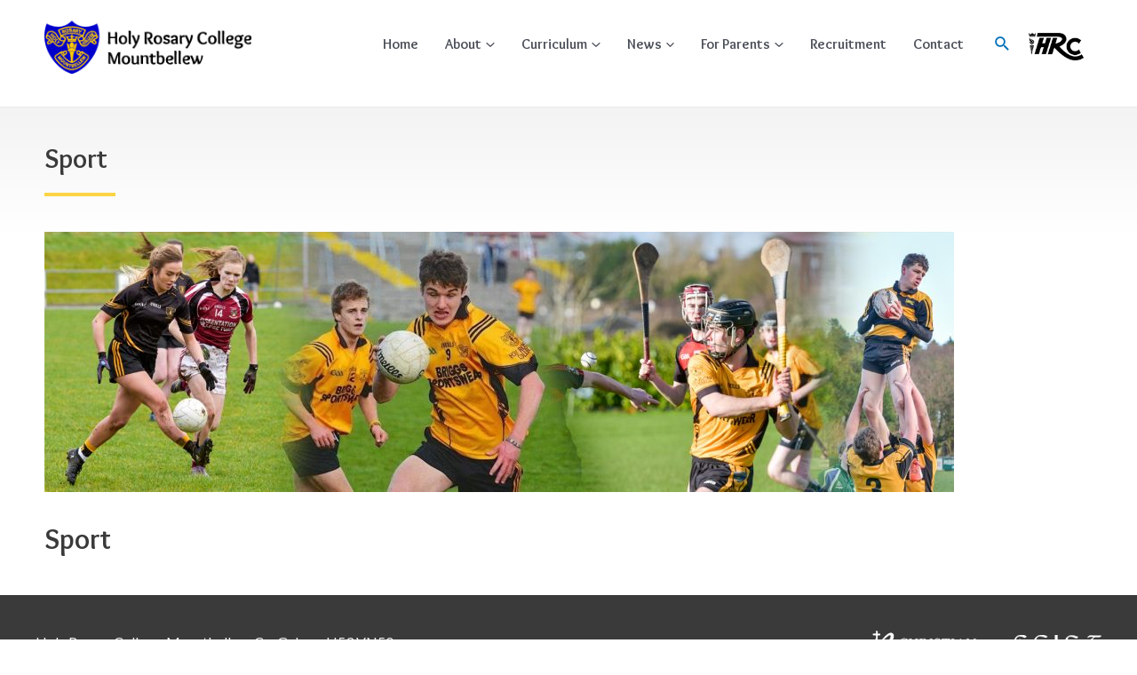

--- FILE ---
content_type: text/css
request_url: https://hrc.ie/wp-content/uploads/uag-plugin/assets/4000/uag-css-3841.css?ver=1768617475
body_size: 25703
content:
.wp-block-uagb-container{display:flex;position:relative;box-sizing:border-box;transition-property:box-shadow;transition-duration:0.2s;transition-timing-function:ease}.wp-block-uagb-container .spectra-container-link-overlay{bottom:0;left:0;position:absolute;right:0;top:0;z-index:10}.wp-block-uagb-container.uagb-is-root-container{margin-left:auto;margin-right:auto}.wp-block-uagb-container.alignfull.uagb-is-root-container .uagb-container-inner-blocks-wrap{display:flex;position:relative;box-sizing:border-box;margin-left:auto !important;margin-right:auto !important}.wp-block-uagb-container .wp-block-uagb-blockquote,.wp-block-uagb-container .wp-block-spectra-pro-login,.wp-block-uagb-container .wp-block-spectra-pro-register{margin:unset}.wp-block-uagb-container .uagb-container__video-wrap{height:100%;width:100%;top:0;left:0;position:absolute;overflow:hidden;-webkit-transition:opacity 1s;-o-transition:opacity 1s;transition:opacity 1s}.wp-block-uagb-container .uagb-container__video-wrap video{max-width:100%;width:100%;height:100%;margin:0;line-height:1;border:none;display:inline-block;vertical-align:baseline;-o-object-fit:cover;object-fit:cover;background-size:cover}.wp-block-uagb-container.uagb-layout-grid{display:grid;width:100%}.wp-block-uagb-container.uagb-layout-grid>.uagb-container-inner-blocks-wrap{display:inherit;width:inherit}.wp-block-uagb-container.uagb-layout-grid>.uagb-container-inner-blocks-wrap>.wp-block-uagb-container{max-width:unset !important;width:unset !important}.wp-block-uagb-container.uagb-layout-grid>.wp-block-uagb-container{max-width:unset !important;width:unset !important}.wp-block-uagb-container.uagb-layout-grid.uagb-is-root-container{margin-left:auto;margin-right:auto}.wp-block-uagb-container.uagb-layout-grid.uagb-is-root-container>.wp-block-uagb-container{max-width:unset !important;width:unset !important}.wp-block-uagb-container.uagb-layout-grid.alignwide.uagb-is-root-container{margin-left:auto;margin-right:auto}.wp-block-uagb-container.uagb-layout-grid.alignfull.uagb-is-root-container .uagb-container-inner-blocks-wrap{display:inherit;position:relative;box-sizing:border-box;margin-left:auto !important;margin-right:auto !important}body .wp-block-uagb-container>.uagb-container-inner-blocks-wrap>*:not(.wp-block-uagb-container):not(.wp-block-uagb-column):not(.wp-block-uagb-container):not(.wp-block-uagb-section):not(.uagb-container__shape):not(.uagb-container__video-wrap):not(.wp-block-spectra-pro-register):not(.wp-block-spectra-pro-login):not(.uagb-slider-container):not(.spectra-image-gallery__control-lightbox):not(.wp-block-uagb-info-box),body .wp-block-uagb-container>.uagb-container-inner-blocks-wrap,body .wp-block-uagb-container>*:not(.wp-block-uagb-container):not(.wp-block-uagb-column):not(.wp-block-uagb-container):not(.wp-block-uagb-section):not(.uagb-container__shape):not(.uagb-container__video-wrap):not(.wp-block-spectra-pro-register):not(.wp-block-spectra-pro-login):not(.uagb-slider-container):not(.spectra-container-link-overlay):not(.spectra-image-gallery__control-lightbox):not(.wp-block-uagb-lottie):not(.uagb-faq__outer-wrap){min-width:unset !important;width:100%;position:relative}body .ast-container .wp-block-uagb-container>.uagb-container-inner-blocks-wrap>.wp-block-uagb-container>ul,body .ast-container .wp-block-uagb-container>.uagb-container-inner-blocks-wrap>.wp-block-uagb-container ol,body .ast-container .wp-block-uagb-container>.uagb-container-inner-blocks-wrap>ul,body .ast-container .wp-block-uagb-container>.uagb-container-inner-blocks-wrap ol{max-width:-webkit-fill-available;margin-block-start:0;margin-block-end:0;margin-left:20px}.ast-plain-container .editor-styles-wrapper .block-editor-block-list__layout.is-root-container .uagb-is-root-container.wp-block-uagb-container.alignwide{margin-left:auto;margin-right:auto}.uagb-container__shape{overflow:hidden;position:absolute;left:0;width:100%;line-height:0;direction:ltr}.uagb-container__shape-top{top:-3px}.uagb-container__shape-bottom{bottom:-3px}.uagb-container__shape.uagb-container__invert.uagb-container__shape-bottom,.uagb-container__shape.uagb-container__invert.uagb-container__shape-top{-webkit-transform:rotate(180deg);-ms-transform:rotate(180deg);transform:rotate(180deg)}.uagb-container__shape.uagb-container__shape-flip svg{transform:translateX(-50%) rotateY(180deg)}.uagb-container__shape svg{display:block;width:-webkit-calc(100% + 1.3px);width:calc(100% + 1.3px);position:relative;left:50%;-webkit-transform:translateX(-50%);-ms-transform:translateX(-50%);transform:translateX(-50%)}.uagb-container__shape .uagb-container__shape-fill{-webkit-transform-origin:center;-ms-transform-origin:center;transform-origin:center;-webkit-transform:rotateY(0deg);transform:rotateY(0deg)}.uagb-container__shape.uagb-container__shape-above-content{z-index:9;pointer-events:none}.nv-single-page-wrap .nv-content-wrap.entry-content .wp-block-uagb-container.alignfull{margin-left:calc(50% - 50vw);margin-right:calc(50% - 50vw)}@media only screen and (max-width: 767px){.wp-block-uagb-container .wp-block-uagb-advanced-heading{width:-webkit-fill-available}}.wp-block-uagb-image--align-none{justify-content:center}
.wp-block-uagb-container.uagb-block-4a9ab8d0 .uagb-container__shape-top svg{width: calc( 100% + 1.3px );}.wp-block-uagb-container.uagb-block-4a9ab8d0 .uagb-container__shape.uagb-container__shape-top .uagb-container__shape-fill{fill: rgba(51,51,51,1);}.wp-block-uagb-container.uagb-block-4a9ab8d0 .uagb-container__shape-bottom svg{width: calc( 100% + 1.3px );}.wp-block-uagb-container.uagb-block-4a9ab8d0 .uagb-container__shape.uagb-container__shape-bottom .uagb-container__shape-fill{fill: rgba(51,51,51,1);}.wp-block-uagb-container.uagb-block-4a9ab8d0 .uagb-container__video-wrap video{opacity: 1;}.wp-block-uagb-container.uagb-is-root-container .uagb-block-4a9ab8d0{max-width: 100%;width: 100%;}.wp-block-uagb-container.uagb-is-root-container.alignfull.uagb-block-4a9ab8d0 > .uagb-container-inner-blocks-wrap{--inner-content-custom-width: min( 100%, 1180px);max-width: var(--inner-content-custom-width);width: 100%;flex-direction: column;align-items: center;justify-content: center;flex-wrap: nowrap;row-gap: 20px;column-gap: 20px;}.wp-block-uagb-container.uagb-block-4a9ab8d0{box-shadow: 0px 0px   #00000070 ;padding-top: 40px;padding-bottom: 20px;padding-left: 30px;padding-right: 30px;margin-top:  !important;margin-bottom:  !important;overflow: visible;order: initial;border-color: inherit;background: linear-gradient(180deg,rgb(243,243,243) 0%,rgb(255,255,255) 100%);;background-clip: padding-box;row-gap: 20px;column-gap: 20px;}@media only screen and (max-width: 976px) {.wp-block-uagb-container.uagb-is-root-container .uagb-block-4a9ab8d0{width: 100%;}.wp-block-uagb-container.uagb-is-root-container.alignfull.uagb-block-4a9ab8d0 > .uagb-container-inner-blocks-wrap{--inner-content-custom-width: min( 100%, 1024px);max-width: var(--inner-content-custom-width);width: 100%;}.wp-block-uagb-container.uagb-block-4a9ab8d0{padding-top: 40px;padding-bottom: 20px;padding-left: 30px;padding-right: 30px;margin-top:  !important;margin-bottom:  !important;order: initial;background: linear-gradient(180deg,rgb(243,243,243) 0%,rgb(255,255,255) 100%);;background-clip: padding-box;}}@media only screen and (max-width: 767px) {.wp-block-uagb-container.uagb-is-root-container .uagb-block-4a9ab8d0{max-width: 100%;width: 100%;}.wp-block-uagb-container.uagb-is-root-container.alignfull.uagb-block-4a9ab8d0 > .uagb-container-inner-blocks-wrap{--inner-content-custom-width: min( 100%, 767px);max-width: var(--inner-content-custom-width);width: 100%;flex-wrap: wrap;}.wp-block-uagb-container.uagb-block-4a9ab8d0{padding-top: 20px;padding-bottom: 20px;padding-left: 20px;padding-right: 20px;margin-top:  !important;margin-bottom:  !important;order: initial;background: linear-gradient(180deg,rgb(243,243,243) 0%,rgb(255,255,255) 100%);;background-clip: padding-box;}}.uagb-post-grid{margin:0 auto;position:relative}.uagb-post-grid:not(.is-grid) .uagb-post__inner-wrap{background-clip:content-box !important}.uagb-post-grid .uagb-post__inner-wrap{transition:box-shadow 0.2s ease;overflow:hidden}.uagb-post-grid .uagb-post__inner-wrap .uagb-post__taxonomy{display:inline-block}.uagb-post-grid .uagb-post__inner-wrap .uagb-post__taxonomy.default{margin:5px 5px 5px 0}.uagb-post-grid .uagb-post__inner-wrap .uagb-post__taxonomy.highlighted{background:#444;color:#fff;border-radius:2px;flex-direction:row;align-items:flex-end;padding:6px 8px;line-height:1;margin-right:5px;margin-bottom:20px}.uagb-post-grid .uagb-post__inner-wrap .uagb-post__taxonomy.highlighted a{color:#fff}.uagb-post-grid .uagb-post__inner-wrap .uagb-post__taxonomy a{text-decoration:none;color:inherit}.uagb-post-grid .uagb-post__inner-wrap .uagb-post__image .uagb-post__image-equal-height{display:block;height:0;padding-bottom:66.67%;overflow:hidden}.uagb-post-grid .uagb-post__load-more-wrap{width:100%;position:absolute;bottom:-30px}.uagb-post-grid .uagb-post__load-more-wrap .uagb-post-pagination-button{cursor:pointer}.uagb-post-grid .uagb-post__load-more-wrap a{color:inherit}.uagb-post-grid.is-grid article{float:left;display:inline-block}.uagb-post-grid.is-grid.uagb-equal_height_inline-read-more-buttons.uagb-post__image-position-top .uagb-post__text:nth-last-child(2){padding-bottom:100px}.uagb-post-grid.is-grid.uagb-equal_height_inline-read-more-buttons.uagb-post__image-position-top .uagb-post__text:last-child{position:absolute;bottom:20px}.uagb-post-grid.is-grid.uagb-equal_height_inline-read-more-buttons.uagb-post__image-position-background .uagb-post__text:nth-last-child(3){padding-bottom:100px}.uagb-post-grid.is-grid.uagb-equal_height_inline-read-more-buttons.uagb-post__image-position-background .uagb-post__text:nth-last-child(2){position:absolute;bottom:20px}.uagb-post-grid.is-grid.uagb-equal_height_inline-read-more-buttons.uagb-post__image-position-top .uagb-post__inner-wrap,.uagb-post-grid.is-grid.uagb-equal_height_inline-read-more-buttons.uagb-post__image-position-background .uagb-post__inner-wrap{position:relative}.uagb-post-grid.is-grid.uagb-post__image-position-top .uagb-post__image a{display:block;height:0;overflow:hidden;position:relative}.uagb-post-grid.is-grid.uagb-post__image-position-top .uagb-post__image a.uagb-image-ratio-2-3{padding-bottom:66%}.uagb-post-grid.is-grid.uagb-post__image-position-top .uagb-post__image a.uagb-image-ratio-9-16{padding-bottom:56.25%}.uagb-post-grid.is-grid.uagb-post__image-position-top .uagb-post__image a.uagb-image-ratio-1-2{padding-bottom:50%}.uagb-post-grid.is-grid.uagb-post__image-position-top .uagb-post__image a.uagb-image-ratio-1-1{padding-bottom:67%}.uagb-post-grid.is-grid.uagb-post__image-position-top .uagb-post__image a.uagb-image-ratio-inherit{padding-bottom:0;height:auto}.uagb-post-grid.is-grid.uagb-post__image-position-top .uagb-post__image a.uagb-image-ratio-inherit img{position:unset !important}.uagb-post-grid.is-grid.uagb-post__image-position-top .uagb-post__image a[class^="uagb-image-ratio-"]>img{position:absolute;height:100%}.uagb-post-grid.uagb-post__items.is-masonry{display:flex;-ms-flex-wrap:wrap;-webkit-flex-wrap:wrap;flex-wrap:wrap}.uagb-post-grid.uagb-post__items.is-carousel{display:flex;-ms-flex-wrap:wrap;-webkit-flex-wrap:wrap;flex-wrap:wrap;width:100%;visibility:hidden}.uagb-post-grid.is-grid .uagb-post__inner-wrap{height:max-content}.uagb-post-grid.is-grid.uagb-post__equal-height .uagb-post__inner-wrap{height:auto}.uagb-post-grid.is-masonry .uagb-post__inner-wrap{height:auto}.uagb-post-grid .uagb-post__author span,.uagb-post-grid .uagb-post__comment span,.uagb-post-grid .uagb-post__taxonomy span,.uagb-post-grid .uagb-post__date span{font-size:inherit;line-height:inherit;width:inherit;height:inherit;margin-right:4px;vertical-align:bottom}.uagb-post-grid.uagb-post__columns-8:not(.is-grid) article{width:12.5%}.uagb-post-grid.uagb-post__columns-7:not(.is-grid) article{width:14.28%}.uagb-post-grid.uagb-post__columns-6:not(.is-grid) article{width:16.66%}.uagb-post-grid.uagb-post__columns-5:not(.is-grid) article{width:20%}.uagb-post-grid.uagb-post__columns-4:not(.is-grid) article{width:25%}.uagb-post-grid.uagb-post__columns-3:not(.is-grid) article{width:33.33%}.uagb-post-grid.uagb-post__columns-2:not(.is-grid) article{width:50%}.uagb-post-grid.uagb-post__columns-1:not(.is-grid) article{width:100%}@media only screen and (max-width: 600px){.uagb-post-grid div[class*="columns"].is-grid{grid-template-columns:1fr}}.uagb-post-grid .uagb-post__image img{display:block;width:100%;height:auto;max-width:100%}.uagb-post-grid .uagb-post__title{margin-top:0;margin-bottom:0;word-break:break-word}.uagb-post-grid .uagb-post__title a{color:inherit;box-shadow:none;transition:0.3s ease;text-decoration:none}.uagb-post-grid .uagb-post__title a:hover{text-decoration:none}.uagb-post-grid .uagb-post__title a:focus{text-decoration:none}.uagb-post-grid .uagb-post__title a:active{text-decoration:none}.uagb-post-grid .uagb-post-grid-byline>*{margin-right:10px}.uagb-post-grid .uagb-post-grid-byline,.uagb-post-grid .uagb-post__taxonomy{text-transform:capitalize;font-size:14px;font-weight:500;line-height:23px;text-decoration:none}.uagb-post-grid .uagb-post-grid-byline a,.uagb-post-grid .uagb-post-grid-byline a:focus,.uagb-post-grid .uagb-post-grid-byline a:active{color:inherit;font-size:inherit;text-decoration:none}.uagb-post-grid .uagb-post__title a,.uagb-post-grid .uagb-post__title a:focus,.uagb-post-grid .uagb-post__title a:active{color:inherit;font-size:inherit}.uagb-post-grid .uagb-post__author,.uagb-post-grid .uagb-post__date,.uagb-post-grid .uagb-post__comment{display:inline-block;word-break:break-all}.uagb-post-grid .uagb-post__author:not(:last-child)::after,.uagb-post-grid .uagb-post__date:not(:last-child)::after,.uagb-post-grid .uagb-post__comment:not(:last-child)::after{content:"\B7";vertical-align:middle;align-self:center;margin:0 5px;line-height:1}.uagb-post-grid .uagb-post__comment,.uagb-post-grid .uagb-post__taxonomy{display:inline-block}.uagb-post-grid .uagb-post__author a{box-shadow:none}.uagb-post-grid .uagb-post__author a:hover{color:inherit;box-shadow:0 -1px 0 inset}.uagb-post-grid .uagb-post__excerpt{word-break:break-word}.uagb-post-grid .uagb-post__inner-wrap p:last-of-type{margin-bottom:0}.uagb-post-grid .uagb-post__cta{border:none;display:inline-block;background:none}.uagb-post-grid .uagb-post__cta .ast-outline-button{display:inline-flex}.uagb-post-grid .uagb-post__excerpt p{color:inherit}.is-grid.uagb-post__items{display:grid}.wp-block-uagb-post-grid .uagb-post-pagination-wrap{grid-column:1 / -1}.uagb-post__image-position-background .uagb-post__link-complete-box{position:absolute;top:0;left:0;width:100%;height:100%;z-index:11}.uagb-post__image-position-background.uagb-post__image-enabled .uagb-post__text{color:#fff}.uagb-post__image-position-background .uagb-post__text{opacity:1;position:relative;z-index:10;overflow:hidden}.uagb-post__image-position-background .uagb-post__inner-wrap{position:relative;width:100%}.uagb-post__image-position-background .uagb-post__inner-wrap .uagb-post__taxonomy.highlighted,.uagb-post__image-position-background .uagb-post__inner-wrap .uagb-post__taxonomy.default{position:relative;z-index:999}.uagb-post__image-position-background .uagb-post__image img{position:absolute;width:auto;height:auto;min-width:100%;max-width:none;left:50%;top:50%;transform:translate(-50%, -50%);min-height:100%}.uagb-post__image-position-background .uagb-post__image{background-size:cover;background-repeat:no-repeat;background-position:center;overflow:hidden;text-align:center;position:absolute;left:0;top:0;width:100%;height:100%;z-index:2}.uagb-post__image-position-background .uagb-post__image::before{content:"";position:absolute;left:0;top:0;width:100%;height:100%;z-index:1;background-color:rgba(255,255,255,0.5)}.uagb-slick-carousel .is-carousel{padding:0}.uagb-slick-carousel ul.slick-dots{transform:unset;position:relative;padding:unset}.uagb-slick-carousel .slick-prev:not(:hover):not(:active):not(.has-background),.uagb-slick-carousel .slick-next:not(:hover):not(:active):not(.has-background),.uagb-slick-carousel ul.slick-dots li button:not(:hover):not(:active):not(.has-background){background-color:unset}.uagb-post-grid[data-equal-height="yes"] .uagb-post__inner-wrap{display:inline-block;height:100%}.uagb-post__arrow-outside.uagb-post-grid .slick-prev{left:-45px;z-index:1}[dir="rtl"] .uagb-post__arrow-outside.uagb-post-grid .slick-prev{left:-45px;right:auto}.uagb-post__arrow-outside.uagb-post-grid .slick-next{right:-45px}[dir="rtl"] .uagb-post__arrow-outside.uagb-post-grid .slick-next{left:auto;right:-45px}.uagb-post__arrow-inside.uagb-post-grid .slick-prev{left:25px;z-index:1}[dir="rtl"] .uagb-post__arrow-inside.uagb-post-grid .slick-prev{left:auto;right:25px}.uagb-post__arrow-inside.uagb-post-grid .slick-next{right:25px}[dir="rtl"] .uagb-post__arrow-inside.uagb-post-grid .slick-next{left:25px;right:auto}.uagb-post-grid.is-grid article,.uagb-post-grid.is-masonry article,.uagb-post-grid.is-carousel article{box-sizing:border-box}@media (max-width: 976px){.uagb-post__arrow-outside.uagb-post-grid .slick-prev{left:15px;z-index:1}[dir="rtl"] .uagb-post__arrow-outside.uagb-post-grid .slick-prev{left:auto;right:15px}.uagb-post__arrow-outside.uagb-post-grid .slick-next{right:15px}[dir="rtl"] .uagb-post__arrow-outside.uagb-post-grid .slick-next{left:15px;right:auto}:not(.is-grid).uagb-post-grid.uagb-post__columns-tablet-1 article{width:100%}:not(.is-grid).uagb-post-grid.uagb-post__columns-tablet-2 article{width:50%}:not(.is-grid).uagb-post-grid.uagb-post__columns-tablet-3 article{width:33.33%}:not(.is-grid).uagb-post-grid.uagb-post__columns-tablet-4 article{width:25%}:not(.is-grid).uagb-post-grid.uagb-post__columns-tablet-5 article{width:20%}:not(.is-grid).uagb-post-grid.uagb-post__columns-tablet-6 article{width:16.66%}:not(.is-grid).uagb-post-grid.uagb-post__columns-tablet-7 article{width:14.28%}:not(.is-grid).uagb-post-grid.uagb-post__columns-tablet-8 article{width:12.5%}}@media (max-width: 767px){:not(.is-grid).uagb-post-grid.uagb-post__columns-mobile-1 article{width:100%}:not(.is-grid).uagb-post-grid.uagb-post__columns-mobile-2 article{width:50%}:not(.is-grid).uagb-post-grid.uagb-post__columns-mobile-3 article{width:33.33%}:not(.is-grid).uagb-post-grid.uagb-post__columns-mobile-4 article{width:25%}:not(.is-grid).uagb-post-grid.uagb-post__columns-mobile-5 article{width:20%}:not(.is-grid).uagb-post-grid.uagb-post__columns-mobile-6 article{width:16.66%}:not(.is-grid).uagb-post-grid.uagb-post__columns-mobile-7 article{width:14.28%}:not(.is-grid).uagb-post-grid.uagb-post__columns-mobile-8 article{width:12.5%}}.entry .entry-content .uagb-post-grid a{text-decoration:none}.uagb-post-pagination-wrap{display:flex;width:100%;flex-wrap:wrap}.uagb-post-pagination-wrap a.page-numbers,.uagb-post-pagination-wrap span.page-numbers.current{padding:5px 10px;margin:0;display:flex;margin-right:4px;margin-bottom:5px}.uagb-post-grid .uagb-post-inf-loader{margin:0 auto;min-height:58px;line-height:58px;width:160px;text-align:center}.uagb-post-grid .uagb-post-inf-loader div{width:18px;height:18px;background-color:#0085ba;-webkit-border-radius:100%;border-radius:100%;display:inline-block;-webkit-animation:sk-bouncedelay 1.4s infinite ease-in-out both;animation:sk-bouncedelay 1.4s infinite ease-in-out both}.uagb-post-grid .uagb-post-inf-loader .uagb-post-loader-1{-webkit-animation-delay:-0.32s;animation-delay:-0.32s}.uagb-post-grid .uagb-post-inf-loader .uagb-post-loader-2{-webkit-animation-delay:-0.16s;animation-delay:-0.16s}.wp-site-blocks .uagb-post__arrow-outside.uagb-post-grid .slick-next{right:0}.wp-site-blocks .uagb-post__arrow-outside.uagb-post-grid .slick-prev{left:0}@-webkit-keyframes sk-bouncedelay{0%,80%,100%{-webkit-transform:scale(0);transform:scale(0)}40%{-webkit-transform:scale(1);transform:scale(1)}}@keyframes sk-bouncedelay{0%,80%,100%{-webkit-transform:scale(0);transform:scale(0)}40%{-webkit-transform:scale(1);transform:scale(1)}}
.uagb-block-495c39ce.is-grid .uagb-post__inner-wrap{padding-top: 25px;padding-bottom: 25px;padding-left: 25px;padding-right: 25px;box-shadow: 0px 0px 0 #00000070;}.uagb-block-495c39ce.is-grid .uagb-post__inner-wrap .uagb-post__image:first-child{margin-left: -25px;margin-right: -25px;margin-top: -25px;}.uagb-block-495c39ce:not(.is-grid) .uagb-post__inner-wrap > .uagb-post__text:last-child{margin-bottom: 25px;}.uagb-block-495c39ce:not(.is-grid) .uagb-post__inner-wrap > .uagb-post__text:first-child{margin-top: 25px;}.uagb-block-495c39ce:not(.is-grid).uagb-post__image-position-background .uagb-post__inner-wrap .uagb-post__text:nth-last-child(2) {margin-bottom: 25px;}.uagb-block-495c39ce:not(.wp-block-uagb-post-carousel):not(.is-grid).uagb-post__items{margin-right: -15px;margin-left: -15px;}.uagb-block-495c39ce:not(.is-grid).uagb-post__items article{padding-right: 15px;padding-left: 15px;margin-bottom: 30px;}.uagb-block-495c39ce:not(.is-grid) .uagb-post__inner-wrap > .uagb-post__text{margin-left: 25px;margin-right: 25px;}.uagb-block-495c39ce .uagb-post__inner-wrap{background: #f8f8f8;text-align: left;}.uagb-block-495c39ce .uagb-post__inner-wrap .uagb-post__cta{padding-bottom: 0px;}.uagb-block-495c39ce .uagb-post__image {padding-bottom: 15px;}.uagb-block-495c39ce .uagb-post__title{padding-bottom: 0px;}.uagb-block-495c39ce .uagb-post-grid-byline{padding-bottom: 10px;}.uagb-block-495c39ce .uagb-post__excerpt{padding-bottom: 25px;}.uagb-block-495c39ce .uagb-post__image:before{background-color: #000000;opacity: 0.5;}.uagb-block-495c39ce.is-grid.uagb-post__items{row-gap: 30px;column-gap: 30px;}.uagb-block-495c39ce.wp-block-uagb-post-grid.is-grid{grid-template-columns: repeat(1 , minmax(0, 1fr));}.uagb-block-495c39ce.is-grid .uagb-post__inner-wrap:hover{box-shadow: 0px 0px 0 #00000070;}.uagb-block-495c39ce .uagb-post__text.uagb-post__title{font-size: 24px;}.uagb-block-495c39ce .uagb-post__text.uagb-post__title a{font-size: 24px;}.uagb-block-495c39ce .uagb-post__text.uagb-post-grid-byline .uagb-post__author{font-size: 16px;}.uagb-block-495c39ce .uagb-post__inner-wrap .uagb-post__taxonomy.highlighted{font-size: 16px;color: #fff;background: #3182ce;}.uagb-block-495c39ce .uagb-post__inner-wrap .uagb-post__taxonomy.highlighted a{color: #fff;}.uagb-block-495c39ce .uagb-post__text.uagb-post-grid-byline .uagb-post__author a{font-size: 16px;}.uagb-block-495c39ce.uagb-post-grid .wp-block-button.uagb-post__text.uagb-post__cta .uagb-text-link.wp-block-button__link {color: #fdd446;background: #3a3a3a;0: ;0: ;0: ;0: ;0: 30px;0: 30px;0: 30px;0: 30px;0: ;0: none;border-top-left-radius: 30px;border-top-right-radius: 30px;border-bottom-left-radius: 30px;border-bottom-right-radius: 30px;border-style: none;}.uagb-block-495c39ce.uagb-post-grid .uagb-post__inner-wrap .wp-block-button.uagb-post__text.uagb-post__cta a{color: #fdd446;padding-top: 10px;padding-bottom: 10px;padding-left: 20px;padding-right: 20px;}.uagb-block-495c39ce.uagb-post-grid .wp-block-button.uagb-post__text.uagb-post__cta:hover .uagb-text-link.wp-block-button__link{color: #ffffff;}.uagb-block-495c39ce .uagb-post__text.uagb-post__cta:hover a.uagb-text-link{color: #ffffff;}.uagb-block-495c39ce .uagb-post__text.uagb-post__cta a.uagb-text-link:focus{color: #ffffff;}.uagb-block-495c39ce .uagb-post-pagination-wrap{margin-top: 20px;justify-content: left;margin-left: 10px;}.uagb-block-495c39ce .uagb-post-pagination-wrap .page-numbers.current{background-color: #e4e4e4;color: #333333;}.uagb-block-495c39ce .uagb-post-pagination-wrap a{background-color: #e4e4e4;color: #777777;}.uagb-block-495c39ce.uagb-equal_height_inline-read-more-buttons .uagb-post__inner-wrap .uagb-post__text:last-child{left: 25px;right: 25px;}.uagb-block-495c39ce.wp-block-uagb-post-grid .uag-post-grid-wrapper{padding-right: 20px;padding-left: 20px;width: 100%;display: flex;flex-direction: column;justify-content: center;}.uagb-block-495c39ce .uagb-post__text.uagb-post-grid-byline > span{font-size: 16px;}.uagb-block-495c39ce .uagb-post__text.uagb-post-grid-byline time{font-size: 16px;}.uagb-block-495c39ce span.uagb-post__taxonomy{font-size: 16px;}@media only screen and (max-width: 976px) {.uagb-block-495c39ce.wp-block-uagb-post-grid.is-grid{grid-template-columns: repeat(2 , minmax(0, 1fr));}.uagb-block-495c39ce.is-grid.uagb-post__items{row-gap: 30px;column-gap: 20px;}.uagb-block-495c39ce:not(.is-grid).uagb-post__items article{padding-right: 15px;padding-left: 15px;margin-bottom: 20px;}.uagb-block-495c39ce:not(.is-grid).uagb-post__items{margin-right: -15px;margin-left: -15px;}.uagb-block-495c39ce.is-grid .uagb-post__inner-wrap .uagb-post__image:first-child{margin-left: 0px;margin-right: 0px;margin-top: 0px;}.uagb-block-495c39ce.uagb-post-grid .wp-block-button.uagb-post__text.uagb-post__cta .uagb-text-link.wp-block-button__link {border-style: none;}.uagb-block-495c39ce .uagb-post__cta a{border-style: none;}}@media only screen and (max-width: 767px) {.uagb-block-495c39ce.wp-block-uagb-post-grid.is-grid{grid-template-columns: repeat(1 , minmax(0, 1fr));}.uagb-block-495c39ce.is-grid.uagb-post__items{row-gap: 15px;column-gap: 15px;}.uagb-block-495c39ce:not(.is-grid).uagb-post__items article{padding-right: 7px;padding-left: 7px;margin-bottom: 15px;}.uagb-block-495c39ce:not(.is-grid).uagb-post__items{margin-right: -7.5px;margin-left: -7.5px;}.uagb-block-495c39ce.is-grid .uagb-post__inner-wrap .uagb-post__image:first-child{margin-left: 0px;margin-right: 0px;margin-top: 0px;}.uagb-block-495c39ce.uagb-post-grid .wp-block-button.uagb-post__text.uagb-post__cta .uagb-text-link.wp-block-button__link {border-style: none;}.uagb-block-495c39ce.wp-block-uagb-post-grid .uag-post-grid-wrapper{width: unset;}}

--- FILE ---
content_type: text/css
request_url: https://hrc.ie/wp-content/themes/hrc-mountbellew/style.css?ver=1.0.0
body_size: 9458
content:
/**
Theme Name: HRC Mountbellew
Author: David Cunniffe
Author URI: http://wpastra.com/about/
Description: Child Theme of Astra.
Version: 1.0.0
License: GNU General Public License v2 or later
License URI: http://www.gnu.org/licenses/gpl-2.0.html
Text Domain: hrc-mountbellew
Template: astra
*/
.home p {
	margin: 0px;
}
.home .entry-content p {
	margin: 0px;	
}
a {
text-decoration: underline;
}
a:hover, a:focus {
color: inherit;
}
.entry-content h3 {
	margin-bottom: 5px;
}
ol, ul {
margin: 0 0 1.5em 1.25em;
}
.btxt-img {
  margin: 0 0 1.6em 0;
  padding: 0;
  display: flex;
  align-items: center;
}
.btxt-img figcaption {
  margin: 0 0 0 20px;
  font-style: italic;
}
figure {
}
.ast-container, .ast-container-fluid {
    padding-left: 30px;
    padding-right: 30px;
    padding-bottom: 20px;
}
.page-id-71 .ast-container {
    padding-bottom: 0;
}
.ast-separate-container {
background-color: #ffffff;
}
.ast-plain-container.ast-no-sidebar #primary {
	margin-top: 0px;
	margin-bottom: 0px;
}
.ast-desktop .ast-primary-header-bar .main-header-menu > .menu-item {
	padding: 0 15px;
}
.ast-builder-menu-1 .menu-item.current-menu-item > .menu-link {
	margin-top: 4px;
	border-bottom: 4px solid #fdd446;
}
.current-menu-ancestor > .menu-link {
	margin-top: 4px;
	border-bottom: 4px solid #fdd446;
}
.ast-builder-menu-1 .main-header-menu > .menu-item > .sub-menu {
	padding: 0 10px;
	margin: 0 15px;
}
.ast-builder-menu-1 .main-header-menu > .menu-item > .sub-menu > .sub-menu {
	padding: 0 10px;
	margin: 0 15px;
}
.main-header-menu .sub-menu .menu-item:hover>.sub-menu {
padding: 0 10px;
margin: 2px 0px;
}
.ast-icon.icon-arrow svg {
	margin-left: 5px;
}
.hrc-logo {
	margin: 5px 0 0 0;	
}
h1:after {
    width: 80px;
    height: 4px;
    background: #fdd446;
    position: relative;
    content: "";
    display: block;
    margin: 20px 0;
}
h2:after {
    width: 80px;
    height: 4px;
    background: #fdd446;
    position: relative;
    content: "";
    display: block;
    margin: 20px 0;
}
.widget-title {
	margin-bottom: 10px;
}
.widget-title:after {
    display: none;
}
.ast-separate-container.ast-two-container.ast-right-sidebar #secondary {
    padding-left: 50px;
}
.statistics {
    background: #FFFFFF;
    padding: 2em 0;
}
.statistics .statistics-inner .stat {
    text-align: center;
}
.statistics .statistics-inner {
    width: auto;
}
.statistics .stat {
    margin: 15px 8px 0px 8px;
    display: inline-block;
    height: 50px;
    width: 50px;
    line-height: 50px;
    -moz-border-radius: 30px;
    border-radius: 30px;
    background-color: #A52A2A;
    color: white;
    text-align: center;
    display: block;
    float: left;
}
.stat .number {
	font-family: 'Overlock',display;
	color: #FFFFFF;
}
.statistics-inner {
	padding: 0;
}
.zero-btm-mgn {
	margin-bottom: 0 !important;
}
.ast-desktop .ast-builder-menu-1 .menu-item .sub-menu {
box-shadow: 0px 5px 10px 0px rgba(0,0,0,0.3);
}
.site-above-footer-wrap {
padding-top: 40px;
padding-bottom: 40px;
}
.ftr-par {
	line-height:1.6;
}
.uagb-post-grid .uagb-post__title {
margin-bottom: 3px;
}
.uagb-post-grid .uagb-post__cta {
padding-top: 15px;
}
.ast-separate-container .blog-layout-1, .ast-separate-container .blog-layout-2, .ast-separate-container .blog-layout-3 {
	background-color:#f3f3f3;
}
.entry-title a {
font-size: 25px;
font-size: 1.5625rem;
font-weight: 700;
font-family: 'Overlock',display;
color: #333;
text-decoration: none;
}
.entry-title {
	margin-bottom: 5px;
}
.entry-title:after {
display: none;
}
.entry-meta * {
	color:#333;
}
.ast-separate-container .ast-grid-3 .blog-layout-1 {
	padding: 25px;
}
.ast-button {
color: #fdd446;
background: #3a3a3a;
text-decoration: none;
border-top-left-radius: 30px;
border-top-right-radius: 30px;
border-bottom-left-radius: 30px;
border-bottom-right-radius: 30px;
border-style: none;
padding-top: 10px;
padding-bottom: 10px;
padding-left: 20px;
padding-right: 20px;
display: inline-block;
}
.ast-blog-featured-section {
margin-bottom: 20px;
}
.archive .entry-title, .blog .entry-title, .search .entry-title {
	line-height: 1;
}
.ast-archive-description {
  display: none;
}
.blog-layout-1 p:first-child {
  display:none;
}
.ast-separate-container #primary {
margin: 0;
}
.read-more {
	padding-top:30px;
}
.ui-helper-reset {
line-height: 1.75;
}
.ast-single-post .entry-content .fw-btn a {
	width: 45%;
}
.ast-single-post .entry-content .dwn-fw a {
	width: 100%;
}
.mb-ftr {
	display: none;
	}
.ast-header-break-point .main-navigation ul .sub-menu .menu-item:not(.menu-item-has-children) .menu-link .icon-arrow:first-of-type {
display: none;
}
.ast-header-break-point .main-navigation .sub-menu .menu-item .menu-link {
padding-left: 20px;
background-color: #5a5a5a;
}
.ast-button-wrap .menu-toggle.main-header-menu-toggle {
padding: 0 0 0 20px;
}
.ast-separate-container.ast-two-container #secondary .widget {
	padding: 0;
}
#secondary {
margin: 0;
}
.post-template-default .entry-content {
	margin-bottom: 3em;
}

/* YouTube Video Full-width 16:9 */
.videoWrapper {
  position: relative;
  padding-bottom: 56.25%;
  padding-top: 25px;
  height: 0;
}

.videoWrapper iframe {
  position: absolute;
  top: 0;
  left: 0;
  width: 100%;
  height: 100%;
}
.ast-separate-container.ast-two-container #secondary .widget:last-child {
	margin-bottom: 3em;
}
.uagb-block-fcf1a80d .slick-dots {
	margin-top: 0 !important;
	}
.uagb-block-fcf1a80d.uagb-slick-carousel {
	padding: 0;
}
.ast-mobile-header-content > *:first-child {
	padding: 18px 20px 15px 20px;
	background-color: #3a3a3a;
}
#ast-mobile-header .content-align-flex-start {
max-height: 100vh;
overflow: auto;
background-color: #3a3a3a;
}
.ast-header-break-point .main-navigation ul .menu-item .menu-link .icon-arrow:first-of-type svg {
	display:none;
}
.ast-header-break-point .main-navigation ul .menu-item .menu-link .icon-arrow:first-of-type {
	margin-right: 10px;
}
.site-footer p {
	padding: 0;
	margin: 0;
}
.ast-mobile-popup-drawer .ast-mobile-popup-header {
-js-display: flex;
display: inline-block;
position: absolute;
right: 0;
justify-content: none;
min-height: 98px;
}
#block-21 {
	height: 98px;
}
.abrv-logo {
	padding: 34px 0 34px 20px;
}
.ahfb-svg-iconset svg {
width: 30px;
height: 30px;
}
.ast-mobile-popup-drawer .ast-mobile-popup-header .menu-toggle-close {
padding: 0 20px 0 0;
line-height: 110px;
}
.home-lotto {
	background-color: white;
}
.footer-widget-area .widget {
	margin:0;
}
.uagb-post-grid.is-grid.uagb-equal_height_inline-read-more-buttons.uagb-post__image-position-top .uagb-post__text:nth-last-child(2) {
	padding-bottom: 50px;
}
.uagb-post-grid.is-grid.uagb-equal_height_inline-read-more-buttons.uagb-post__image-position-top .uagb-post__text:last-child {
	bottom: 25px;
}
.uagb-post-pagination-wrap a.page-numbers {
	background:#f3f3f3;
    min-width: 40px;
	text-align:center;
	display:block;
	text-decoration:none;
}
.uagb-block-6d6c1095 .uagb-post-pagination-wrap .page-numbers.current {
	background:#3a3a3a;
    min-width: 40px;
	text-align:center;
	display:block;
	text-decoration:none;
}
.page-numbers .dots {
	margin-right:4px;
}
}

/* Tablet Styles */

@media only screen and (max-width: 1024px) {
.ast-desktop .ast-primary-header-bar .main-header-menu > .menu-item {
	padding: 0 10px;
}
.tblt-sp {
	padding-top: 30px !important;
	padding-bottom: 40px !important;
	}
.statistics {
    padding: 3em 0 2em 0;
}
.site-above-footer-wrap {
    padding-top: 30px;
    padding-bottom: 30px;
}
}

/* Mobile Styles */

@media only screen and (max-width: 600px) {
.ast-single-post .entry-content .fw-btn a {
	width: 100%;
  }
.mb-ftr {
	display: block;	
	}
.current-menu-ancestor > .menu-link {
	margin-top: 0;
}
.mb-ftr-gap {
  height:15px;
}
.post-template-default .entry-content {
	margin-bottom: 1.5em;
}
.ast-mobile-popup-content > *:first-child {
  padding: 0;	
}
.ast-container {
  padding-left: 20px;
  padding-right: 20px;
  padding-bottom: 0;
}
.main-header-menu .sub-menu .menu-item:hover>.sub-menu {
  padding: 0;
  margin: 0;
}
.btxt-img {
  display: block;
}
.btxt-img img {
  width: 100%;
}
.btxt-img figcaption {
  margin: 10px 0 0 0;
  font-style: italic;
}
figure {
}
.pipes {
display: none;
	}
.footer-widget-area .widget {
	margin:0 0 10px 0;
}
.ast-separate-container #content .ast-container {
  padding-left: 20px;
  padding-right: 20px;
  padding-bottom: 0;
}
.ast-separate-container.ast-two-container.ast-right-sidebar #secondary {
  padding:0;		
	}
.ast-separate-container.ast-two-container #secondary .widget:last-child {
	margin-bottom: 1.5em;
}
.single .entry-header .post-thumb {
	margin-bottom: 1.5em;	
}
	.uagb-block-a04aa373:not(.is-grid).uagb-post__items article {
		margin-bottom:0;
}
.no-gap {
	gap:0;
}
}

/* Smallest Mobile Styles */

@media only screen and (max-width: 320px) {
.ast-header-break-point .site-logo-img .custom-mobile-logo-link img {
		max-width: 180px;
	}
#block-23 img {
	height: 34px;
	width: auto;
}
.ast-mobile-popup-drawer .ast-mobile-popup-header .menu-toggle-close {
line-height: 100px;
}
}

/* Tablets Portrait */
@media screen and (min-width:700px) and (max-width:1024px) and (orientation:portrait){
body {
  overflow: hidden;
}
.flip-it {
		background-color: #000000;
		background-position: center;
		background-image: url("https://davidcunniffe.com/hrc2023/wp-content/themes/hrc-mountbellew/images/rotate-device.jpg");
		background-position: center;
		background-repeat: no-repeat;
		position: fixed;
		top: 0;
		left: 0;
		width: 100vw;
		height: 100vh;
		z-index: 999;
	}
}